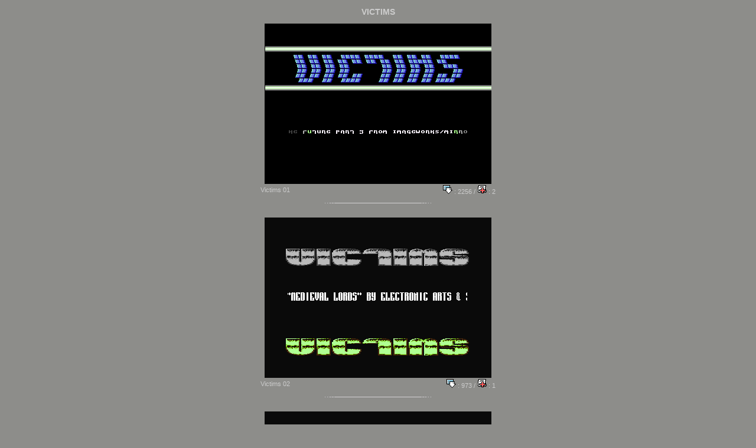

--- FILE ---
content_type: text/html; charset=UTF-8
request_url: https://intros.c64.org/main.php?module=showintros&group=527
body_size: 961
content:
<!DOCTYPE HTML PUBLIC "-//W3C//DTD HTML 4.01 Transitional//EN">
<html>
<head>
<meta http-equiv="Content-Type" content="text/html; charset=iso-8859-1">
<link rel="stylesheet" href="/styles/intros.css?ver=20231022" type="text/css">
<script language="JavaScript" src="javascript/c64intros.js?ver=20231007""></script>
</head>
<body bgcolor="8D8D8A" text="#000000" leftmargin="0" topmargin="0" marginwidth="0" marginheight="0">
<td width="520">
<div align="center"><br />
<span class="groupname">Victims</span>
<br /><br />

<a href="main.php?module=showintro&iid=1240" onFocus="this.blur()" onclick="return setBrowserData('/intro/victims-01','i','Victims 01');"><img src="intros/v/victims-01.png" align="middle" border="0"></a><br>
<table width="400">
<tr width="100%" style="vertical-align: middle;">
<td class="introdetails">
Victims 01
</td>
<td class="introdetails" align="right">
<a href="inc_download.php?iid=1240" onFocus="this.blur()" class="links"><img src="images/download.gif" alt="downloads" border="0">&nbsp;:&nbsp;2256</a>

/&nbsp;<a href="main.php?module=showintro&iid=1240" onFocus="this.blur()" class="links" onclick="return setBrowserData('/intro/victims-01','i','Victims 01');"><img src="images/addcomment.gif" alt="comments/add comment" border="0">&nbsp;:&nbsp;2</a>
</td>
</tr>
</table>
<br />
<div  style="text-align: center;"><img src="images/separator.gif" /></div><br />
<br />
<a href="main.php?module=showintro&iid=1241" onFocus="this.blur()" onclick="return setBrowserData('/intro/victims-02','i','Victims 02');"><img src="intros/v/victims-02.png" align="middle" border="0"></a><br>
<table width="400">
<tr width="100%" style="vertical-align: middle;">
<td class="introdetails">
Victims 02
</td>
<td class="introdetails" align="right">
<a href="inc_download.php?iid=1241" onFocus="this.blur()" class="links"><img src="images/download.gif" alt="downloads" border="0">&nbsp;:&nbsp;973</a>

/&nbsp;<a href="main.php?module=showintro&iid=1241" onFocus="this.blur()" class="links" onclick="return setBrowserData('/intro/victims-02','i','Victims 02');"><img src="images/addcomment.gif" alt="comments/add comment" border="0">&nbsp;:&nbsp;1</a>
</td>
</tr>
</table>
<br />
<div  style="text-align: center;"><img src="images/separator.gif" /></div><br />
<br />
<a href="main.php?module=showintro&iid=1242" onFocus="this.blur()" onclick="return setBrowserData('/intro/victims-03','i','Victims 03');"><img src="intros/v/victims-03.png" align="middle" border="0"></a><br>
<table width="400">
<tr width="100%" style="vertical-align: middle;">
<td class="introdetails">
Victims 03
</td>
<td class="introdetails" align="right">
<a href="inc_download.php?iid=1242" onFocus="this.blur()" class="links"><img src="images/download.gif" alt="downloads" border="0">&nbsp;:&nbsp;956</a>

/&nbsp;<a href="main.php?module=showintro&iid=1242" onFocus="this.blur()" class="links" onclick="return setBrowserData('/intro/victims-03','i','Victims 03');"><img src="images/addcomment.gif" alt="comments/add comment" border="0">&nbsp;:&nbsp;0</a>
</td>
</tr>
</table>
<br />
<div  style="text-align: center;"><img src="images/separator.gif" /></div><br />
<br />
<a href="main.php?module=showintro&iid=1243" onFocus="this.blur()" onclick="return setBrowserData('/intro/victims-04','i','Victims 04');"><img src="intros/v/victims-04.png" align="middle" border="0"></a><br>
<table width="400">
<tr width="100%" style="vertical-align: middle;">
<td class="introdetails">
Victims 04
</td>
<td class="introdetails" align="right">
<a href="inc_download.php?iid=1243" onFocus="this.blur()" class="links"><img src="images/download.gif" alt="downloads" border="0">&nbsp;:&nbsp;931</a>

/&nbsp;<a href="main.php?module=showintro&iid=1243" onFocus="this.blur()" class="links" onclick="return setBrowserData('/intro/victims-04','i','Victims 04');"><img src="images/addcomment.gif" alt="comments/add comment" border="0">&nbsp;:&nbsp;0</a>
</td>
</tr>
</table>
<br />
<div  style="text-align: center;"><img src="images/separator.gif" /></div><br />
<br />
<a href="main.php?module=showintro&iid=1244" onFocus="this.blur()" onclick="return setBrowserData('/intro/victims-05','i','Victims 05');"><img src="intros/v/victims-05.png" align="middle" border="0"></a><br>
<table width="400">
<tr width="100%" style="vertical-align: middle;">
<td class="introdetails">
Victims 05
</td>
<td class="introdetails" align="right">
<a href="inc_download.php?iid=1244" onFocus="this.blur()" class="links"><img src="images/download.gif" alt="downloads" border="0">&nbsp;:&nbsp;996</a>

/&nbsp;<a href="main.php?module=showintro&iid=1244" onFocus="this.blur()" class="links" onclick="return setBrowserData('/intro/victims-05','i','Victims 05');"><img src="images/addcomment.gif" alt="comments/add comment" border="0">&nbsp;:&nbsp;0</a>
</td>
</tr>
</table>
<br />
<div  style="text-align: center;"><img src="images/separator.gif" /></div><br />
<br />
<a href="main.php?module=showintro&iid=2491" onFocus="this.blur()" onclick="return setBrowserData('/intro/victims-06','i','Victims 06');"><img src="intros/v/victims-06.png" align="middle" border="0"></a><br>
<table width="400">
<tr width="100%" style="vertical-align: middle;">
<td class="introdetails">
Victims 06
</td>
<td class="introdetails" align="right">
<a href="inc_download.php?iid=2491" onFocus="this.blur()" class="links"><img src="images/download.gif" alt="downloads" border="0">&nbsp;:&nbsp;856</a>

/&nbsp;<a href="main.php?module=showintro&iid=2491" onFocus="this.blur()" class="links" onclick="return setBrowserData('/intro/victims-06','i','Victims 06');"><img src="images/addcomment.gif" alt="comments/add comment" border="0">&nbsp;:&nbsp;0</a>
</td>
</tr>
</table>
<br />
<div  style="text-align: center;"><img src="images/separator.gif" /></div><br />
<br />
<a href="main.php?module=showintro&iid=2492" onFocus="this.blur()" onclick="return setBrowserData('/intro/victims-07','i','Victims 07');"><img src="intros/v/victims-07.png" align="middle" border="0"></a><br>
<table width="400">
<tr width="100%" style="vertical-align: middle;">
<td class="introdetails">
Victims 07
</td>
<td class="introdetails" align="right">
<a href="inc_download.php?iid=2492" onFocus="this.blur()" class="links"><img src="images/download.gif" alt="downloads" border="0">&nbsp;:&nbsp;871</a>

/&nbsp;<a href="main.php?module=showintro&iid=2492" onFocus="this.blur()" class="links" onclick="return setBrowserData('/intro/victims-07','i','Victims 07');"><img src="images/addcomment.gif" alt="comments/add comment" border="0">&nbsp;:&nbsp;0</a>
</td>
</tr>
</table>
<br />
<div  style="text-align: center;"><img src="images/separator.gif" /></div><br />
<br />
<a href="main.php?module=showintro&iid=5030" onFocus="this.blur()" onclick="return setBrowserData('/intro/victims-08','i','Victims 08');"><img src="intros/v/victims-08.png" align="middle" border="0"></a><br>
<table width="400">
<tr width="100%" style="vertical-align: middle;">
<td class="introdetails">
Victims 08
</td>
<td class="introdetails" align="right">
<a href="inc_download.php?iid=5030" onFocus="this.blur()" class="links"><img src="images/download.gif" alt="downloads" border="0">&nbsp;:&nbsp;686</a>

/&nbsp;<a href="main.php?module=showintro&iid=5030" onFocus="this.blur()" class="links" onclick="return setBrowserData('/intro/victims-08','i','Victims 08');"><img src="images/addcomment.gif" alt="comments/add comment" border="0">&nbsp;:&nbsp;2</a>
</td>
</tr>
</table>
<br />
<div  style="text-align: center;"><img src="images/separator.gif" /></div><br />
<br />
<a href="main.php?module=showintro&iid=5031" onFocus="this.blur()" onclick="return setBrowserData('/intro/victims-09','i','Victims 09');"><img src="intros/v/victims-09.png" align="middle" border="0"></a><br>
<table width="400">
<tr width="100%" style="vertical-align: middle;">
<td class="introdetails">
Victims 09
</td>
<td class="introdetails" align="right">
<a href="inc_download.php?iid=5031" onFocus="this.blur()" class="links"><img src="images/download.gif" alt="downloads" border="0">&nbsp;:&nbsp;595</a>

/&nbsp;<a href="main.php?module=showintro&iid=5031" onFocus="this.blur()" class="links" onclick="return setBrowserData('/intro/victims-09','i','Victims 09');"><img src="images/addcomment.gif" alt="comments/add comment" border="0">&nbsp;:&nbsp;0</a>
</td>
</tr>
</table>
<br />
<div  style="text-align: center;"><img src="images/separator.gif" /></div><br />
<br />
<a href="main.php?module=showintro&iid=5032" onFocus="this.blur()" onclick="return setBrowserData('/intro/victims-10','i','Victims 10');"><img src="intros/v/victims-10.png" align="middle" border="0"></a><br>
<table width="400">
<tr width="100%" style="vertical-align: middle;">
<td class="introdetails">
Victims 10
</td>
<td class="introdetails" align="right">
<a href="inc_download.php?iid=5032" onFocus="this.blur()" class="links"><img src="images/download.gif" alt="downloads" border="0">&nbsp;:&nbsp;601</a>

/&nbsp;<a href="main.php?module=showintro&iid=5032" onFocus="this.blur()" class="links" onclick="return setBrowserData('/intro/victims-10','i','Victims 10');"><img src="images/addcomment.gif" alt="comments/add comment" border="0">&nbsp;:&nbsp;0</a>
</td>
</tr>
</table>
<br />
<div  style="text-align: center;"><img src="images/separator.gif" /></div><br />
<br />


 1
 <a href="main.php?module=showintros&group=527&offset=10" class="links" onFocus="this.blur()">2</a>


<a href="main.php?module=showintros&group=527&offset=10" class="links" onFocus="this.blur()">&gt;&gt;</a>
<br>
</div></td>
<td width="43">&nbsp;</td>
</body>
</html>
</body>
</html>